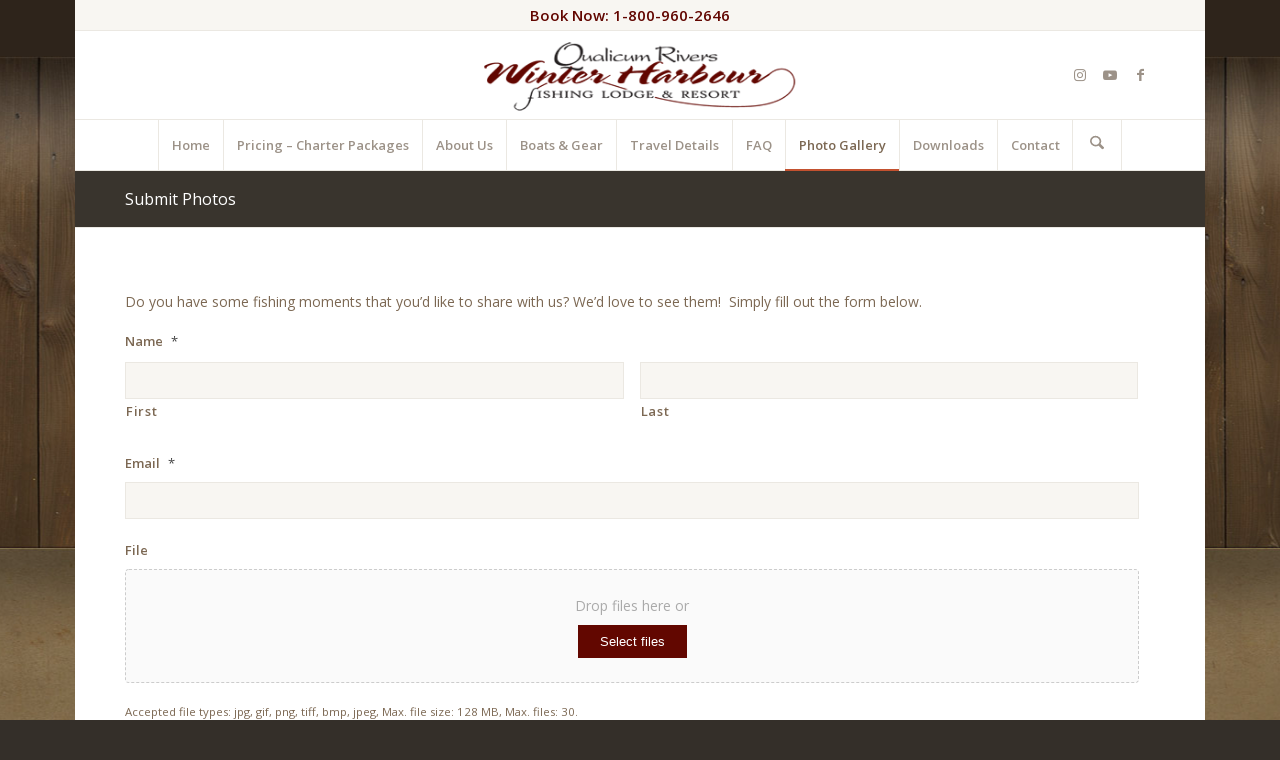

--- FILE ---
content_type: text/html; charset=utf-8
request_url: https://www.google.com/recaptcha/api2/anchor?ar=1&k=6Lcp0DwUAAAAAKUyY2EoL5is7TVXMP6_PZHs-CPH&co=aHR0cHM6Ly93d3cucXVhbGljdW1yaXZlcnMuY29tOjQ0Mw..&hl=en&v=N67nZn4AqZkNcbeMu4prBgzg&theme=light&size=normal&anchor-ms=20000&execute-ms=30000&cb=8y80uyk420fb
body_size: 49258
content:
<!DOCTYPE HTML><html dir="ltr" lang="en"><head><meta http-equiv="Content-Type" content="text/html; charset=UTF-8">
<meta http-equiv="X-UA-Compatible" content="IE=edge">
<title>reCAPTCHA</title>
<style type="text/css">
/* cyrillic-ext */
@font-face {
  font-family: 'Roboto';
  font-style: normal;
  font-weight: 400;
  font-stretch: 100%;
  src: url(//fonts.gstatic.com/s/roboto/v48/KFO7CnqEu92Fr1ME7kSn66aGLdTylUAMa3GUBHMdazTgWw.woff2) format('woff2');
  unicode-range: U+0460-052F, U+1C80-1C8A, U+20B4, U+2DE0-2DFF, U+A640-A69F, U+FE2E-FE2F;
}
/* cyrillic */
@font-face {
  font-family: 'Roboto';
  font-style: normal;
  font-weight: 400;
  font-stretch: 100%;
  src: url(//fonts.gstatic.com/s/roboto/v48/KFO7CnqEu92Fr1ME7kSn66aGLdTylUAMa3iUBHMdazTgWw.woff2) format('woff2');
  unicode-range: U+0301, U+0400-045F, U+0490-0491, U+04B0-04B1, U+2116;
}
/* greek-ext */
@font-face {
  font-family: 'Roboto';
  font-style: normal;
  font-weight: 400;
  font-stretch: 100%;
  src: url(//fonts.gstatic.com/s/roboto/v48/KFO7CnqEu92Fr1ME7kSn66aGLdTylUAMa3CUBHMdazTgWw.woff2) format('woff2');
  unicode-range: U+1F00-1FFF;
}
/* greek */
@font-face {
  font-family: 'Roboto';
  font-style: normal;
  font-weight: 400;
  font-stretch: 100%;
  src: url(//fonts.gstatic.com/s/roboto/v48/KFO7CnqEu92Fr1ME7kSn66aGLdTylUAMa3-UBHMdazTgWw.woff2) format('woff2');
  unicode-range: U+0370-0377, U+037A-037F, U+0384-038A, U+038C, U+038E-03A1, U+03A3-03FF;
}
/* math */
@font-face {
  font-family: 'Roboto';
  font-style: normal;
  font-weight: 400;
  font-stretch: 100%;
  src: url(//fonts.gstatic.com/s/roboto/v48/KFO7CnqEu92Fr1ME7kSn66aGLdTylUAMawCUBHMdazTgWw.woff2) format('woff2');
  unicode-range: U+0302-0303, U+0305, U+0307-0308, U+0310, U+0312, U+0315, U+031A, U+0326-0327, U+032C, U+032F-0330, U+0332-0333, U+0338, U+033A, U+0346, U+034D, U+0391-03A1, U+03A3-03A9, U+03B1-03C9, U+03D1, U+03D5-03D6, U+03F0-03F1, U+03F4-03F5, U+2016-2017, U+2034-2038, U+203C, U+2040, U+2043, U+2047, U+2050, U+2057, U+205F, U+2070-2071, U+2074-208E, U+2090-209C, U+20D0-20DC, U+20E1, U+20E5-20EF, U+2100-2112, U+2114-2115, U+2117-2121, U+2123-214F, U+2190, U+2192, U+2194-21AE, U+21B0-21E5, U+21F1-21F2, U+21F4-2211, U+2213-2214, U+2216-22FF, U+2308-230B, U+2310, U+2319, U+231C-2321, U+2336-237A, U+237C, U+2395, U+239B-23B7, U+23D0, U+23DC-23E1, U+2474-2475, U+25AF, U+25B3, U+25B7, U+25BD, U+25C1, U+25CA, U+25CC, U+25FB, U+266D-266F, U+27C0-27FF, U+2900-2AFF, U+2B0E-2B11, U+2B30-2B4C, U+2BFE, U+3030, U+FF5B, U+FF5D, U+1D400-1D7FF, U+1EE00-1EEFF;
}
/* symbols */
@font-face {
  font-family: 'Roboto';
  font-style: normal;
  font-weight: 400;
  font-stretch: 100%;
  src: url(//fonts.gstatic.com/s/roboto/v48/KFO7CnqEu92Fr1ME7kSn66aGLdTylUAMaxKUBHMdazTgWw.woff2) format('woff2');
  unicode-range: U+0001-000C, U+000E-001F, U+007F-009F, U+20DD-20E0, U+20E2-20E4, U+2150-218F, U+2190, U+2192, U+2194-2199, U+21AF, U+21E6-21F0, U+21F3, U+2218-2219, U+2299, U+22C4-22C6, U+2300-243F, U+2440-244A, U+2460-24FF, U+25A0-27BF, U+2800-28FF, U+2921-2922, U+2981, U+29BF, U+29EB, U+2B00-2BFF, U+4DC0-4DFF, U+FFF9-FFFB, U+10140-1018E, U+10190-1019C, U+101A0, U+101D0-101FD, U+102E0-102FB, U+10E60-10E7E, U+1D2C0-1D2D3, U+1D2E0-1D37F, U+1F000-1F0FF, U+1F100-1F1AD, U+1F1E6-1F1FF, U+1F30D-1F30F, U+1F315, U+1F31C, U+1F31E, U+1F320-1F32C, U+1F336, U+1F378, U+1F37D, U+1F382, U+1F393-1F39F, U+1F3A7-1F3A8, U+1F3AC-1F3AF, U+1F3C2, U+1F3C4-1F3C6, U+1F3CA-1F3CE, U+1F3D4-1F3E0, U+1F3ED, U+1F3F1-1F3F3, U+1F3F5-1F3F7, U+1F408, U+1F415, U+1F41F, U+1F426, U+1F43F, U+1F441-1F442, U+1F444, U+1F446-1F449, U+1F44C-1F44E, U+1F453, U+1F46A, U+1F47D, U+1F4A3, U+1F4B0, U+1F4B3, U+1F4B9, U+1F4BB, U+1F4BF, U+1F4C8-1F4CB, U+1F4D6, U+1F4DA, U+1F4DF, U+1F4E3-1F4E6, U+1F4EA-1F4ED, U+1F4F7, U+1F4F9-1F4FB, U+1F4FD-1F4FE, U+1F503, U+1F507-1F50B, U+1F50D, U+1F512-1F513, U+1F53E-1F54A, U+1F54F-1F5FA, U+1F610, U+1F650-1F67F, U+1F687, U+1F68D, U+1F691, U+1F694, U+1F698, U+1F6AD, U+1F6B2, U+1F6B9-1F6BA, U+1F6BC, U+1F6C6-1F6CF, U+1F6D3-1F6D7, U+1F6E0-1F6EA, U+1F6F0-1F6F3, U+1F6F7-1F6FC, U+1F700-1F7FF, U+1F800-1F80B, U+1F810-1F847, U+1F850-1F859, U+1F860-1F887, U+1F890-1F8AD, U+1F8B0-1F8BB, U+1F8C0-1F8C1, U+1F900-1F90B, U+1F93B, U+1F946, U+1F984, U+1F996, U+1F9E9, U+1FA00-1FA6F, U+1FA70-1FA7C, U+1FA80-1FA89, U+1FA8F-1FAC6, U+1FACE-1FADC, U+1FADF-1FAE9, U+1FAF0-1FAF8, U+1FB00-1FBFF;
}
/* vietnamese */
@font-face {
  font-family: 'Roboto';
  font-style: normal;
  font-weight: 400;
  font-stretch: 100%;
  src: url(//fonts.gstatic.com/s/roboto/v48/KFO7CnqEu92Fr1ME7kSn66aGLdTylUAMa3OUBHMdazTgWw.woff2) format('woff2');
  unicode-range: U+0102-0103, U+0110-0111, U+0128-0129, U+0168-0169, U+01A0-01A1, U+01AF-01B0, U+0300-0301, U+0303-0304, U+0308-0309, U+0323, U+0329, U+1EA0-1EF9, U+20AB;
}
/* latin-ext */
@font-face {
  font-family: 'Roboto';
  font-style: normal;
  font-weight: 400;
  font-stretch: 100%;
  src: url(//fonts.gstatic.com/s/roboto/v48/KFO7CnqEu92Fr1ME7kSn66aGLdTylUAMa3KUBHMdazTgWw.woff2) format('woff2');
  unicode-range: U+0100-02BA, U+02BD-02C5, U+02C7-02CC, U+02CE-02D7, U+02DD-02FF, U+0304, U+0308, U+0329, U+1D00-1DBF, U+1E00-1E9F, U+1EF2-1EFF, U+2020, U+20A0-20AB, U+20AD-20C0, U+2113, U+2C60-2C7F, U+A720-A7FF;
}
/* latin */
@font-face {
  font-family: 'Roboto';
  font-style: normal;
  font-weight: 400;
  font-stretch: 100%;
  src: url(//fonts.gstatic.com/s/roboto/v48/KFO7CnqEu92Fr1ME7kSn66aGLdTylUAMa3yUBHMdazQ.woff2) format('woff2');
  unicode-range: U+0000-00FF, U+0131, U+0152-0153, U+02BB-02BC, U+02C6, U+02DA, U+02DC, U+0304, U+0308, U+0329, U+2000-206F, U+20AC, U+2122, U+2191, U+2193, U+2212, U+2215, U+FEFF, U+FFFD;
}
/* cyrillic-ext */
@font-face {
  font-family: 'Roboto';
  font-style: normal;
  font-weight: 500;
  font-stretch: 100%;
  src: url(//fonts.gstatic.com/s/roboto/v48/KFO7CnqEu92Fr1ME7kSn66aGLdTylUAMa3GUBHMdazTgWw.woff2) format('woff2');
  unicode-range: U+0460-052F, U+1C80-1C8A, U+20B4, U+2DE0-2DFF, U+A640-A69F, U+FE2E-FE2F;
}
/* cyrillic */
@font-face {
  font-family: 'Roboto';
  font-style: normal;
  font-weight: 500;
  font-stretch: 100%;
  src: url(//fonts.gstatic.com/s/roboto/v48/KFO7CnqEu92Fr1ME7kSn66aGLdTylUAMa3iUBHMdazTgWw.woff2) format('woff2');
  unicode-range: U+0301, U+0400-045F, U+0490-0491, U+04B0-04B1, U+2116;
}
/* greek-ext */
@font-face {
  font-family: 'Roboto';
  font-style: normal;
  font-weight: 500;
  font-stretch: 100%;
  src: url(//fonts.gstatic.com/s/roboto/v48/KFO7CnqEu92Fr1ME7kSn66aGLdTylUAMa3CUBHMdazTgWw.woff2) format('woff2');
  unicode-range: U+1F00-1FFF;
}
/* greek */
@font-face {
  font-family: 'Roboto';
  font-style: normal;
  font-weight: 500;
  font-stretch: 100%;
  src: url(//fonts.gstatic.com/s/roboto/v48/KFO7CnqEu92Fr1ME7kSn66aGLdTylUAMa3-UBHMdazTgWw.woff2) format('woff2');
  unicode-range: U+0370-0377, U+037A-037F, U+0384-038A, U+038C, U+038E-03A1, U+03A3-03FF;
}
/* math */
@font-face {
  font-family: 'Roboto';
  font-style: normal;
  font-weight: 500;
  font-stretch: 100%;
  src: url(//fonts.gstatic.com/s/roboto/v48/KFO7CnqEu92Fr1ME7kSn66aGLdTylUAMawCUBHMdazTgWw.woff2) format('woff2');
  unicode-range: U+0302-0303, U+0305, U+0307-0308, U+0310, U+0312, U+0315, U+031A, U+0326-0327, U+032C, U+032F-0330, U+0332-0333, U+0338, U+033A, U+0346, U+034D, U+0391-03A1, U+03A3-03A9, U+03B1-03C9, U+03D1, U+03D5-03D6, U+03F0-03F1, U+03F4-03F5, U+2016-2017, U+2034-2038, U+203C, U+2040, U+2043, U+2047, U+2050, U+2057, U+205F, U+2070-2071, U+2074-208E, U+2090-209C, U+20D0-20DC, U+20E1, U+20E5-20EF, U+2100-2112, U+2114-2115, U+2117-2121, U+2123-214F, U+2190, U+2192, U+2194-21AE, U+21B0-21E5, U+21F1-21F2, U+21F4-2211, U+2213-2214, U+2216-22FF, U+2308-230B, U+2310, U+2319, U+231C-2321, U+2336-237A, U+237C, U+2395, U+239B-23B7, U+23D0, U+23DC-23E1, U+2474-2475, U+25AF, U+25B3, U+25B7, U+25BD, U+25C1, U+25CA, U+25CC, U+25FB, U+266D-266F, U+27C0-27FF, U+2900-2AFF, U+2B0E-2B11, U+2B30-2B4C, U+2BFE, U+3030, U+FF5B, U+FF5D, U+1D400-1D7FF, U+1EE00-1EEFF;
}
/* symbols */
@font-face {
  font-family: 'Roboto';
  font-style: normal;
  font-weight: 500;
  font-stretch: 100%;
  src: url(//fonts.gstatic.com/s/roboto/v48/KFO7CnqEu92Fr1ME7kSn66aGLdTylUAMaxKUBHMdazTgWw.woff2) format('woff2');
  unicode-range: U+0001-000C, U+000E-001F, U+007F-009F, U+20DD-20E0, U+20E2-20E4, U+2150-218F, U+2190, U+2192, U+2194-2199, U+21AF, U+21E6-21F0, U+21F3, U+2218-2219, U+2299, U+22C4-22C6, U+2300-243F, U+2440-244A, U+2460-24FF, U+25A0-27BF, U+2800-28FF, U+2921-2922, U+2981, U+29BF, U+29EB, U+2B00-2BFF, U+4DC0-4DFF, U+FFF9-FFFB, U+10140-1018E, U+10190-1019C, U+101A0, U+101D0-101FD, U+102E0-102FB, U+10E60-10E7E, U+1D2C0-1D2D3, U+1D2E0-1D37F, U+1F000-1F0FF, U+1F100-1F1AD, U+1F1E6-1F1FF, U+1F30D-1F30F, U+1F315, U+1F31C, U+1F31E, U+1F320-1F32C, U+1F336, U+1F378, U+1F37D, U+1F382, U+1F393-1F39F, U+1F3A7-1F3A8, U+1F3AC-1F3AF, U+1F3C2, U+1F3C4-1F3C6, U+1F3CA-1F3CE, U+1F3D4-1F3E0, U+1F3ED, U+1F3F1-1F3F3, U+1F3F5-1F3F7, U+1F408, U+1F415, U+1F41F, U+1F426, U+1F43F, U+1F441-1F442, U+1F444, U+1F446-1F449, U+1F44C-1F44E, U+1F453, U+1F46A, U+1F47D, U+1F4A3, U+1F4B0, U+1F4B3, U+1F4B9, U+1F4BB, U+1F4BF, U+1F4C8-1F4CB, U+1F4D6, U+1F4DA, U+1F4DF, U+1F4E3-1F4E6, U+1F4EA-1F4ED, U+1F4F7, U+1F4F9-1F4FB, U+1F4FD-1F4FE, U+1F503, U+1F507-1F50B, U+1F50D, U+1F512-1F513, U+1F53E-1F54A, U+1F54F-1F5FA, U+1F610, U+1F650-1F67F, U+1F687, U+1F68D, U+1F691, U+1F694, U+1F698, U+1F6AD, U+1F6B2, U+1F6B9-1F6BA, U+1F6BC, U+1F6C6-1F6CF, U+1F6D3-1F6D7, U+1F6E0-1F6EA, U+1F6F0-1F6F3, U+1F6F7-1F6FC, U+1F700-1F7FF, U+1F800-1F80B, U+1F810-1F847, U+1F850-1F859, U+1F860-1F887, U+1F890-1F8AD, U+1F8B0-1F8BB, U+1F8C0-1F8C1, U+1F900-1F90B, U+1F93B, U+1F946, U+1F984, U+1F996, U+1F9E9, U+1FA00-1FA6F, U+1FA70-1FA7C, U+1FA80-1FA89, U+1FA8F-1FAC6, U+1FACE-1FADC, U+1FADF-1FAE9, U+1FAF0-1FAF8, U+1FB00-1FBFF;
}
/* vietnamese */
@font-face {
  font-family: 'Roboto';
  font-style: normal;
  font-weight: 500;
  font-stretch: 100%;
  src: url(//fonts.gstatic.com/s/roboto/v48/KFO7CnqEu92Fr1ME7kSn66aGLdTylUAMa3OUBHMdazTgWw.woff2) format('woff2');
  unicode-range: U+0102-0103, U+0110-0111, U+0128-0129, U+0168-0169, U+01A0-01A1, U+01AF-01B0, U+0300-0301, U+0303-0304, U+0308-0309, U+0323, U+0329, U+1EA0-1EF9, U+20AB;
}
/* latin-ext */
@font-face {
  font-family: 'Roboto';
  font-style: normal;
  font-weight: 500;
  font-stretch: 100%;
  src: url(//fonts.gstatic.com/s/roboto/v48/KFO7CnqEu92Fr1ME7kSn66aGLdTylUAMa3KUBHMdazTgWw.woff2) format('woff2');
  unicode-range: U+0100-02BA, U+02BD-02C5, U+02C7-02CC, U+02CE-02D7, U+02DD-02FF, U+0304, U+0308, U+0329, U+1D00-1DBF, U+1E00-1E9F, U+1EF2-1EFF, U+2020, U+20A0-20AB, U+20AD-20C0, U+2113, U+2C60-2C7F, U+A720-A7FF;
}
/* latin */
@font-face {
  font-family: 'Roboto';
  font-style: normal;
  font-weight: 500;
  font-stretch: 100%;
  src: url(//fonts.gstatic.com/s/roboto/v48/KFO7CnqEu92Fr1ME7kSn66aGLdTylUAMa3yUBHMdazQ.woff2) format('woff2');
  unicode-range: U+0000-00FF, U+0131, U+0152-0153, U+02BB-02BC, U+02C6, U+02DA, U+02DC, U+0304, U+0308, U+0329, U+2000-206F, U+20AC, U+2122, U+2191, U+2193, U+2212, U+2215, U+FEFF, U+FFFD;
}
/* cyrillic-ext */
@font-face {
  font-family: 'Roboto';
  font-style: normal;
  font-weight: 900;
  font-stretch: 100%;
  src: url(//fonts.gstatic.com/s/roboto/v48/KFO7CnqEu92Fr1ME7kSn66aGLdTylUAMa3GUBHMdazTgWw.woff2) format('woff2');
  unicode-range: U+0460-052F, U+1C80-1C8A, U+20B4, U+2DE0-2DFF, U+A640-A69F, U+FE2E-FE2F;
}
/* cyrillic */
@font-face {
  font-family: 'Roboto';
  font-style: normal;
  font-weight: 900;
  font-stretch: 100%;
  src: url(//fonts.gstatic.com/s/roboto/v48/KFO7CnqEu92Fr1ME7kSn66aGLdTylUAMa3iUBHMdazTgWw.woff2) format('woff2');
  unicode-range: U+0301, U+0400-045F, U+0490-0491, U+04B0-04B1, U+2116;
}
/* greek-ext */
@font-face {
  font-family: 'Roboto';
  font-style: normal;
  font-weight: 900;
  font-stretch: 100%;
  src: url(//fonts.gstatic.com/s/roboto/v48/KFO7CnqEu92Fr1ME7kSn66aGLdTylUAMa3CUBHMdazTgWw.woff2) format('woff2');
  unicode-range: U+1F00-1FFF;
}
/* greek */
@font-face {
  font-family: 'Roboto';
  font-style: normal;
  font-weight: 900;
  font-stretch: 100%;
  src: url(//fonts.gstatic.com/s/roboto/v48/KFO7CnqEu92Fr1ME7kSn66aGLdTylUAMa3-UBHMdazTgWw.woff2) format('woff2');
  unicode-range: U+0370-0377, U+037A-037F, U+0384-038A, U+038C, U+038E-03A1, U+03A3-03FF;
}
/* math */
@font-face {
  font-family: 'Roboto';
  font-style: normal;
  font-weight: 900;
  font-stretch: 100%;
  src: url(//fonts.gstatic.com/s/roboto/v48/KFO7CnqEu92Fr1ME7kSn66aGLdTylUAMawCUBHMdazTgWw.woff2) format('woff2');
  unicode-range: U+0302-0303, U+0305, U+0307-0308, U+0310, U+0312, U+0315, U+031A, U+0326-0327, U+032C, U+032F-0330, U+0332-0333, U+0338, U+033A, U+0346, U+034D, U+0391-03A1, U+03A3-03A9, U+03B1-03C9, U+03D1, U+03D5-03D6, U+03F0-03F1, U+03F4-03F5, U+2016-2017, U+2034-2038, U+203C, U+2040, U+2043, U+2047, U+2050, U+2057, U+205F, U+2070-2071, U+2074-208E, U+2090-209C, U+20D0-20DC, U+20E1, U+20E5-20EF, U+2100-2112, U+2114-2115, U+2117-2121, U+2123-214F, U+2190, U+2192, U+2194-21AE, U+21B0-21E5, U+21F1-21F2, U+21F4-2211, U+2213-2214, U+2216-22FF, U+2308-230B, U+2310, U+2319, U+231C-2321, U+2336-237A, U+237C, U+2395, U+239B-23B7, U+23D0, U+23DC-23E1, U+2474-2475, U+25AF, U+25B3, U+25B7, U+25BD, U+25C1, U+25CA, U+25CC, U+25FB, U+266D-266F, U+27C0-27FF, U+2900-2AFF, U+2B0E-2B11, U+2B30-2B4C, U+2BFE, U+3030, U+FF5B, U+FF5D, U+1D400-1D7FF, U+1EE00-1EEFF;
}
/* symbols */
@font-face {
  font-family: 'Roboto';
  font-style: normal;
  font-weight: 900;
  font-stretch: 100%;
  src: url(//fonts.gstatic.com/s/roboto/v48/KFO7CnqEu92Fr1ME7kSn66aGLdTylUAMaxKUBHMdazTgWw.woff2) format('woff2');
  unicode-range: U+0001-000C, U+000E-001F, U+007F-009F, U+20DD-20E0, U+20E2-20E4, U+2150-218F, U+2190, U+2192, U+2194-2199, U+21AF, U+21E6-21F0, U+21F3, U+2218-2219, U+2299, U+22C4-22C6, U+2300-243F, U+2440-244A, U+2460-24FF, U+25A0-27BF, U+2800-28FF, U+2921-2922, U+2981, U+29BF, U+29EB, U+2B00-2BFF, U+4DC0-4DFF, U+FFF9-FFFB, U+10140-1018E, U+10190-1019C, U+101A0, U+101D0-101FD, U+102E0-102FB, U+10E60-10E7E, U+1D2C0-1D2D3, U+1D2E0-1D37F, U+1F000-1F0FF, U+1F100-1F1AD, U+1F1E6-1F1FF, U+1F30D-1F30F, U+1F315, U+1F31C, U+1F31E, U+1F320-1F32C, U+1F336, U+1F378, U+1F37D, U+1F382, U+1F393-1F39F, U+1F3A7-1F3A8, U+1F3AC-1F3AF, U+1F3C2, U+1F3C4-1F3C6, U+1F3CA-1F3CE, U+1F3D4-1F3E0, U+1F3ED, U+1F3F1-1F3F3, U+1F3F5-1F3F7, U+1F408, U+1F415, U+1F41F, U+1F426, U+1F43F, U+1F441-1F442, U+1F444, U+1F446-1F449, U+1F44C-1F44E, U+1F453, U+1F46A, U+1F47D, U+1F4A3, U+1F4B0, U+1F4B3, U+1F4B9, U+1F4BB, U+1F4BF, U+1F4C8-1F4CB, U+1F4D6, U+1F4DA, U+1F4DF, U+1F4E3-1F4E6, U+1F4EA-1F4ED, U+1F4F7, U+1F4F9-1F4FB, U+1F4FD-1F4FE, U+1F503, U+1F507-1F50B, U+1F50D, U+1F512-1F513, U+1F53E-1F54A, U+1F54F-1F5FA, U+1F610, U+1F650-1F67F, U+1F687, U+1F68D, U+1F691, U+1F694, U+1F698, U+1F6AD, U+1F6B2, U+1F6B9-1F6BA, U+1F6BC, U+1F6C6-1F6CF, U+1F6D3-1F6D7, U+1F6E0-1F6EA, U+1F6F0-1F6F3, U+1F6F7-1F6FC, U+1F700-1F7FF, U+1F800-1F80B, U+1F810-1F847, U+1F850-1F859, U+1F860-1F887, U+1F890-1F8AD, U+1F8B0-1F8BB, U+1F8C0-1F8C1, U+1F900-1F90B, U+1F93B, U+1F946, U+1F984, U+1F996, U+1F9E9, U+1FA00-1FA6F, U+1FA70-1FA7C, U+1FA80-1FA89, U+1FA8F-1FAC6, U+1FACE-1FADC, U+1FADF-1FAE9, U+1FAF0-1FAF8, U+1FB00-1FBFF;
}
/* vietnamese */
@font-face {
  font-family: 'Roboto';
  font-style: normal;
  font-weight: 900;
  font-stretch: 100%;
  src: url(//fonts.gstatic.com/s/roboto/v48/KFO7CnqEu92Fr1ME7kSn66aGLdTylUAMa3OUBHMdazTgWw.woff2) format('woff2');
  unicode-range: U+0102-0103, U+0110-0111, U+0128-0129, U+0168-0169, U+01A0-01A1, U+01AF-01B0, U+0300-0301, U+0303-0304, U+0308-0309, U+0323, U+0329, U+1EA0-1EF9, U+20AB;
}
/* latin-ext */
@font-face {
  font-family: 'Roboto';
  font-style: normal;
  font-weight: 900;
  font-stretch: 100%;
  src: url(//fonts.gstatic.com/s/roboto/v48/KFO7CnqEu92Fr1ME7kSn66aGLdTylUAMa3KUBHMdazTgWw.woff2) format('woff2');
  unicode-range: U+0100-02BA, U+02BD-02C5, U+02C7-02CC, U+02CE-02D7, U+02DD-02FF, U+0304, U+0308, U+0329, U+1D00-1DBF, U+1E00-1E9F, U+1EF2-1EFF, U+2020, U+20A0-20AB, U+20AD-20C0, U+2113, U+2C60-2C7F, U+A720-A7FF;
}
/* latin */
@font-face {
  font-family: 'Roboto';
  font-style: normal;
  font-weight: 900;
  font-stretch: 100%;
  src: url(//fonts.gstatic.com/s/roboto/v48/KFO7CnqEu92Fr1ME7kSn66aGLdTylUAMa3yUBHMdazQ.woff2) format('woff2');
  unicode-range: U+0000-00FF, U+0131, U+0152-0153, U+02BB-02BC, U+02C6, U+02DA, U+02DC, U+0304, U+0308, U+0329, U+2000-206F, U+20AC, U+2122, U+2191, U+2193, U+2212, U+2215, U+FEFF, U+FFFD;
}

</style>
<link rel="stylesheet" type="text/css" href="https://www.gstatic.com/recaptcha/releases/N67nZn4AqZkNcbeMu4prBgzg/styles__ltr.css">
<script nonce="xPO3SrOeMP-FZgsJ-eQcQA" type="text/javascript">window['__recaptcha_api'] = 'https://www.google.com/recaptcha/api2/';</script>
<script type="text/javascript" src="https://www.gstatic.com/recaptcha/releases/N67nZn4AqZkNcbeMu4prBgzg/recaptcha__en.js" nonce="xPO3SrOeMP-FZgsJ-eQcQA">
      
    </script></head>
<body><div id="rc-anchor-alert" class="rc-anchor-alert"></div>
<input type="hidden" id="recaptcha-token" value="[base64]">
<script type="text/javascript" nonce="xPO3SrOeMP-FZgsJ-eQcQA">
      recaptcha.anchor.Main.init("[\x22ainput\x22,[\x22bgdata\x22,\x22\x22,\[base64]/[base64]/[base64]/bC5sW25dLmNvbmNhdChTKTpsLmxbbl09SksoUyxsKTtlbHNle2lmKGwuSTcmJm4hPTI4MylyZXR1cm47bj09MzMzfHxuPT00MTB8fG49PTI0OHx8bj09NDEyfHxuPT0yMDF8fG49PTE3N3x8bj09MjczfHxuPT0xMjJ8fG49PTUxfHxuPT0yOTc/[base64]/[base64]/[base64]/[base64]/[base64]/MjU1Okc/[base64]/[base64]/bmV3IEVbVl0oTVswXSk6eT09Mj9uZXcgRVtWXShNWzBdLE1bMV0pOnk9PTM/bmV3IEVbVl0oTVswXSxNWzFdLE1bMl0pOnk9PTQ/[base64]/ZnVuY3Rpb24oKXtyZXR1cm4gdGhpcy5BaSt3aW5kb3cucGVyZm9ybWFuY2Uubm93KCl9OmZ1bmN0aW9uKCl7cmV0dXJuK25ldyBEYXRlfSxPKS5LcT0oTy5kcj1mdW5jdGlvbihuLGwsUyxHKXtpZigoUz1tVihTKT09PSJhcnJheSI/[base64]/[base64]\\u003d\x22,\[base64]\x22,\[base64]/[base64]/[base64]/[base64]/[base64]/b8OkX8KxRkwvE8K5wos7wqrCncKGw6hjMR3CrMOaw5rCsRBiCSUEwr7CqzUCw5fDjUDDiMO9wrkVcC/CqsK4ChHDg8OnQHnCtD/[base64]/DqWnDo0V7w4w6wqXCosK+w57DqR4OdcOqwrTDscKYYMOIwovCvMOXw4HDgh4Ow5VDwpoww6BiwrTCgj9Ew4x2QXzDhsOZMyPCmBnDpMO3LcKRw7t7w5NFP8OUwpLCh8ONCVzDq2QoFX3DlBtcwqQMw4vDnWgSA3/[base64]/DucOLw5rCnMKMdgNbIcK2wq7DllAGXlgfwqQwOUHDrV3CqD1Ve8O0w50ow53Cnl/DgHbCmh/DuGTCnA3DqcKVasK+Tgglw6M0Mg1hw6ELw64jHsKnCCMWKUUxDB0ZwpDCuE7DqSjCtMOww5x8wocIw7zDoMKHw69PZsOlwqnDnsOgNg/CkW7DjMKVwrAewr8mw6IdMFLCtV5dw48AUTLClsOPMMOfdEfCmEwcP8OKwpkVd0MMAMORw6rCgT8XwqbDjMKCwpHDoMOoH0FyecKPwoTCksKDXD3Cq8OCw63ClgfCm8Oow6/[base64]/Cm8O+HMKowr3CmVPCpGnCpy7CtzIJecOvEsOBIBXDp8KpGHAUw4TCtR7CkTkJwpjCvsKdw4gnwqjCh8O5EsKxH8KSNMODwq4rOwLCkXBadAPCv8OkKiYZHMKbwooQwo9lTMO8w59Cw7l5wpB2ccOAEcKJw7tAdSZ/w5Bjw4PCqMO/fcKiRFnCp8KUw5pBw6XDncKtcsO7w67DncOKwrAjw7LCq8OYXmHDq3Exwo/[base64]/DtB8ewp7Dvldkwq/Ckhlnw4jDnggEwqgSwoMFwqBLw6p3w6kMGcK0wqjDuBHCv8OlY8K7YsKFwoLCsjpncQV3WsK6w4bCsMKOBMKWwpJKwqU1Jyhvwp3CsX4cw5zCnRtEwq/[base64]/w6UHNUnCkBDDhS0tEMKlXHt7w7nCoGbCt8OTN3TCkXl5w4xCwoXClsKJwoPCnMKIcC7CgnfCpcOKw5rCrcO1RsOzw6AWw6/CjMKHKEIJZhAyMcKlwoXCh0vDgHrCiRFpwpsuwoLCicO+T8K/BBPDrncqfcOBwqTDu0Zqbm48woHClQYkw6peET7CozLCvyIeGcOVwpLCnMKrw5gfOnbDhsOswrvClMO9LMOSecOhf8KdwpPDj1/[base64]/DosKAQ0dhw7PCtSR7PiHDucOIHMONwofDisOaw4t0w4jChcKQwpzDnMK2BGbDnhkqw5LCuFrCv0/DhcK2w50pVsOLfsKZKErCtCkQw5PCt8Okwrlhw4vDr8KSwrjDnmcLDcOgwpfCk8KSw5dcBsOue3zDlcO5IRHCiMKqV8KzBGkhUiBFw4gbBHxwYcK+PcKpw7TDs8Kuw7pTEsKlacK4TgxrM8ORw7fDv3zDuWfCnE/CtUxWEMKnQsOww7sCw4ggwr13NhrCmMKhVyzDjcK1VsKAw6hnw51JFsKjw7TCtsO3wqzDmhDDo8KNw4DCncKaayXCmH42MMOjwpvDisK/wrJeJSsdKT/CnQdgw5DClGAsw43Dq8Kxw7zCocOlwoDDm1PCrsKmw7/DvVzCvl7Cl8KWOAJRwoJwcXDCqsOCw7nCtVXDplnDocO/[base64]/CtMKvwoIrwr5dI8OZw5UTcnIzcB9fwpcvfAnCj1s0w5LDmMKjTHojQsOtBcKsNi1JwrfCp20mQlM/N8KzwpvDig4kwpRxw5dPOmjClV3CjcOGIMKmwoHDoMOYwoXDtcOOLCfCmMKcYRDCicODwodMwpDDkMKXwpBcY8O0wp9swoEvwqXDvGEjw4REa8ODwqoJNMOiw5TCj8OYwoUvwoDCicKUbsKSw6dIwqXCgiwGfMOcw6s1w7/CgnrCkiPDgW4Ww7F3TmnDkFbDhhxUwpLDgcOBTipjw69IBkrCg8OXw6jCsjPDij/[base64]/[base64]/Cv8KEw7EWTWbDv2fCosKdw7PClVUPwrXCq1jCisONw4tOwrAmw6nDjD0dBMKpw5jDimQ/N8OmacOrCU7Dg8KyZBnCo8K6w50VwqkAOx/CrsOFwq0AFMODwoImOMO9ccOEGsOQDxAEw48Vwpdrw6HDqVjDpxfCncOjwpTCs8Kda8KNw7PCljnDkcOafcOmT2kXEiY8GMKmwobCnC4sw5PCqVHCplnCjClxw6jDscK9w6l1NC8jw4rCp27DnMKQFUkww6pkesKfw74wwp1/w5nDjVDDjkpXw5g8wro2w6bDgMOMwp/DhsKAw64+acKxw6vClwLDv8OVcXPCpWrCqcOFPQTCn8KBT3zCpsORwr5qOntIwrHCtks1VcO1ZsOhwoLCsx/CvMK+RcOCwozDhE1XGg7ClSvDosKEw7N+w7zCkcO2wpLCqz/DvsKow5zCtxgLwpjCvQbDt8K3XhA9GUXDisO8eHrDgMKrwo9zw4HCvmJXw41qw6zCgyzCgcO5w6LDscOuEMOSHcObJMODLcK+w4VVQ8Ocw4rDgTFAUcOAAcKcZsOQLsOwAwPCvMKJwrE9ACXCjybDnsOqw4PCjQkSwqNOwo/[base64]/Cq8KFbEM8w5jCs8Kmwr5IO8OCwoRsZSLCj2wqw6vCvsOOw5vDo00jVRHCi0NGwrQMLsOBwpHCkXfDtcOSw7Ugwp8Sw6U3w7orwp3Dh8OWw7bCjsODCcKgw6VDw6fCoyAMW8KkG8Kpw5bCu8K5wovDusKpYsKUw6DChzlXw61Rwr1rVCnDg13DnAtCex4Jw5V/D8O5KcKOw4ZJCcKWEsOpOR85w7XDssKdw7fDohDCvzPDiy1Ew4BjwotPw73CiXdjwp3Co0wTG8Kbw6BywrfCisOAw4oMw5F/KMKWclrDjEtZOcKcIzM/wpvCo8OKS8OpHH4Fw5xeacKyK8OCw6twwqLCs8OYSjANw6k5wqzCjw/ChsOxLMOeBx/Dj8O/wopcw4cMw6HDmkrDtkgww740KWTDu2IINsOqwp/Dk3Anw5fCvsOcWkICw6fCkcOGw5zCqsOUDkRzwrQJwoXCsxk/TBPDsB3CpcKUw7bCvAJTfcKDG8OUwr/DjXLCh1bCjMKEG3sAw5hJE1TDpcOBDsOjw7PDtFPCucKgw7cPSkM0w57CpMKlwr89w7rDl13DqhHDqlIxw4fDj8KOw6jDisKDw4vCnwUkw5QcYcK1AWzChxjDqhQ/woImCEceLMKQwrNNHHcHfXLChB/ChsKeFcK3QE7CrjYZw4Fkw4nDgElRw7hNYSPCp8OFwqt6w6fCicOcT2JCwrDDlMKMw5RkCMOnwqluw7DDqMKPwr0Mw7wJw5TCjMKLLiPDrifDqsK9aU0NwroNDTfDusKkMMO6w7lzwo4ew6fDr8K+wohTwoPCjsKfw5nCsWklVE/DncOJwq7DuhQ6wod4wrnClFF5wrTCvnHDqsKSw4ZGw77Dr8OEwpYKWcOkD8Okwo/[base64]/CmWQiQMK5OMK5PcOBw5UeL8KaXMK2wqfDmxnDs8Ocwoxowq/CqjxCLXrCjMOywoR6BDoqw7x+w78LfMKUw4DCpV5Pw5lDAVHDrMO/w5cSw63DjMKHUsKqHANsFQ4hfsOVwp/CicKcXTx/w7gTw7LDtsO0w40Dw5bDrmcKwpDCqB/[base64]/CnxFmM8KLw6zDl8OdwpgeworDti8PI8O/UUopP8OAw50dPsOkR8KWInLCv398G8K1fAfDscOYKQDCgcKww7XDhMKKPsOCwqnDqUrCh8KLwqHCkR/DlBbCgcO5LsKyw68EYT98wrEUCzsaw5/[base64]/DpsOLPCnCocKWdcORw41owoHCncKPwqtyFMOwQsK8wowlwp7CmcKMWFPDh8K7w4XDg3QgwocDSsK/wrR3fXLDgMKPHll6w43Cg3ZZwrDDtHTCuA3DoDDCmwtXwp3DjsKswpbCiMOcwq9qYcOfecO0YcOCSFTClMKBdC9vwqjDpCBNw7kFBngnLW5Qw7LClMOdwpXDusK7wotbw5oTU2Ewwp1tTBPCkMKfw43DgsKVwqbDnwbDq3IVw5/Cv8ObKsOGfCvDoFfDiUfCk8KBSyYtaWrDhHnDi8KxwpZJRyEmw5rDuGcSKlHDsmbDiwhUZxrDmsO5YcOPTkhBwq1bFMOlw6szDWQeYsO5worCosKZFwZ+w4LDvsK1HXwLS8OPEsOJewfCvDQ0wrHCisKWw4sELxXDrsK2J8KNPVfCnyfDv8K/ZwpCHzfClMKlwpwZwqo3P8KsdMOewpfCvsO2fGtvwrplXsOnKMKUw7XCiU5GaMKzwrs8PF9cAcO/w53DnzTDlMKZwr7DmcKvw4nCsMKGIsKaXWxbd1LDkMK+w78XEcOSw6TCkHrCnsOEw4fCrsKXw63Dr8Klw5jCq8Kiw5EJw5xwwoXCkcKBYFrDlcKYKBNUw7ggOBIbw5LDulTCsmrDh8Ovw4g3d3PCsDc1wo3Cs0bCpcO1Z8KaI8O2UhbCvMKsWl/DvFYGacKyXMO3w6B7w6t8PglTw5V+wrUZXcO1HcKFw5J6CMOVw6DCpcK/DQ5ew7xNw4LDoCNVw7/DncKJShrDrsKWw44+FsOvOMOiwpHDrcO+IcOSVQ58wrgUDMOmUMK1w5rDmyt5wqR3RjAcwpnCsMKfKMO6wowAw4HDqcOwworCpCZbAcKlQ8OmfBjDoVvDr8OqwovDi8KAwprDk8OLPXZ9wpR4cyR0XcOkciXCgcOBfcOzVcK7wqTDt1/CnChvwpNAwp0fwoDDs2RqKMO8wpLDk30fw7YANsKUwrbCt8OGw41WF8OlDABxwobDkcKXQMKCbcKEJ8KMwqhxwr3DnVJ8woMrLEYuwpbCq8O3woPDhntUfsOBw6fDssKnPcOEHMOJegwAw7APw7bCjcK2w5TCtMKrKsKywr9/wqFKZ8K/wp7Ch3VxYsO5FsOMw45TMVbCnVXCvEbCkEXCscOlwqlOw6XDl8Khw7hzL2rCqQbDoEZew745LG3Dj3DCrMKzwpB9B0MCw4zCqMKaw7rCrsKCG3kHw4oDwqxeDyRJZMKdZh/Ds8O2wq/CgMKDwp3Dl8OtwrXCuz3CpsOiDDXCgiwRARdGwr7DgMO/IsKGWsKWIXzDncKHw5EKGsKnJXxsDcK3ScOlRQDCnWjDk8OCwo7DmsOWU8OFwqXDrcK1w6nDqkc2w7tew4EQOHsTfQdfwrzDin7DgHPChAvDgD7DrnvDkijDs8OIw4UCLk/DgFpiA8OhwrwTwo/Dq8Kfwrc+w7k3PcOCM8KiwrdJCMK8wr7CusKRw4M9w5oww5k2woQfEsOVwoJMKDTCrgQ4w4rDs17Cm8OywoUtM1XCvggawqR7wrUWOMOUdcO9wpQ9w5Ryw4FUwqZubFPDtgLCnDvDhHlmw4/Du8KZf8OHwoLChsOJw6HDlcKdwozDusKUw7XDu8OaGWNBKFFRwq3DjQ1teMOeJsOwBMKNwpkKwqfDoDt2wq8TwqZMwpNgOHMqw5UXC3cyRsKeFMKnNDQ8wrzDmsOqwqrCtSMRYcKTbz7CicKHIMKzYAnCgMKGwoULCcOQTMK1w48ZT8OINcKVw4IxwpVrwr/DncKiwrDCkDTDu8KLw6JvYMKdPMKaQcK9dGPDl8OwVhJEfhhawpJdwrPChsOZwpgywp3CoiYMwqnCncKFwqPClMKBwpDCqcK+YsKzFcKvF1EVesOkH8KGJcKZw70uwo58ei8xLsK3w5c2VsK4wqTCosKPw50fYTPCocO1U8Oew7nDoT/DvwkGwpcZwqlIwrIyIcO4HsKPw7g0HVLDl1HCjUzCt8OcTwFMQR4dw5XDkx5/N8Kfw4NqwpoAw4zDoH/Dr8KqJsKlR8KSecOdwos+w5kAdHpFDm9TwqQ8w680w4Y/aj/Dj8KFcMO4w499wovCj8Kiw5DCtX4Uwp/Cg8KkPcK5wqrCpsKXKSXCjRrDnMK+wrjDrMK6TMOSAwjCm8KgwqbDslzChsOXGQvCvcKLXmwUw4oSw4bDp2/[base64]/CmA45Ynoiw7bDncOFCkrCo8KSNBDCvMKZZT/DtzDDg0nDiwjCk8KOw6EawrnCtnRdLWfCicOvIcKpw7V1KUrCm8KcSRsNwot5FxgLPH8cw6/Co8Oaw5F1wqfCocOjFMKYGsO7LXDDosKPOMOdR8Oaw5Bme3vChMOiPMO9csKzw6hhaDNcwq3DkAodSsOLw7PDs8KJw4VZw5PCsgx/HRJFAcKcAsK5wrkJwpFqO8KXMlZvw5vCkWjDq2TCiMKVw4HCrMKtwrQpw6FmJMOZw4XCmMKlQkLDqzhVwprDs1Ffw7MQUcOtXMKRKB0twrh2esOBwqvCt8KvaMKlKMK4wrFpRGvCsMK6CcKrX8KOPlogwqBEw6wBbsKowoPCisOKwrl/AMK1ay1Bw601w43CrjjCr8K1w6QewoXDusKrAcK0LMKUTysNwqZZMXXDsMKTLhVEw6jClcOWXsOvHzrClVjCmy0XY8KgdMONbMOOVMOeVMOUYsKiw7zCsU7DsE7CgMORPmbCmQTCmcKWQsO4wobDnMKBwrJQw7rCiD4ANU/CpMKKw67DnyzDssK1wpEEdcK6KMOrRMKgw5Nvw5/[base64]/[base64]/[base64]/CpcOHDhnCksKKTkDChsKzVx0Qw6vCqifDpMOQScK0eT3CgsOZw7/DnMKTwq3DunonKlgCQsKtNFBWwqI+Z8OGwpl5FHh+wpjCih4UeWR5w6nCn8OvM8OUw5BlwoNbw6Q5woXDvH49KSsJNz9uUXnCmMKwTj0hfmHDjHXDviPDrMOtC3UXMmMpRcK9w5zDmnZ/ZTwiw4bDo8OoAsOuwqM6ZMK+FWA/AWfCmsO5Ag7CmxpME8KFw6bCnMKrIMKLC8ONay3DpMObwpXDtDrDqWhNE8K+woPDncOrw7xhw6wdw5jDhG3DjDd/[base64]/[base64]/wrs/wrzDiMK2wrwZNHvDuMKawo/DpDhsw6HDucK/HsKdw7zCuz/CkcODwrLDtcOmwrnDq8OBw6jDrAjDv8O+w69CTRBvwrbCk8Okw63DiQsWJxnCk3xeYcKnNsO4w7zDjMK0wqF7wr9TScO4ZTTDkAfDoEbCo8KnZsOsw7NDKMOkX8K/w6TCmcOcNMO0RcKQw5bCqWsmLsKLMALCugDCrF/DsXpxwo5VA1fDtMKjwo7DosOsfMKuBsKjScOWPcKZFmNxw7AvYUwfwrLCqMOsLRvDr8O5EMOnwpZ1wrNrC8KKwr7DjMKReMOSMiXCj8KlGxEQbEHChQtPw40mw6TDoMOYMMOeN8K9wp0Lwp4NJQ1WPi/CvMOQwrHDjcKLe2x9CcO9OC4iw5dULChnEcOFH8OSIBbDsWPCgS5/[base64]/DsTLCi2bCtGs1HMOvwrw9KT4Ra8K2wpgyw73Cr8OMw7h7wp/DiisWwoXCrA7Ck8KgwrgSTWXCuWnDuV3CvAjDh8ObwoddwprCv2NdLMKDawnDrBppAS7CozDDt8OEw7vCoMOTwrzDjRDCgn8XWcO6wqbCmcOrbsK4wq10w4jDh8KZwqkTwrksw7d0AMKkwrdtXsOJwrQIw59oOMKvw6JXwp/Djm91w57DicOydi/Clz1hN0HCr8OveMKOwp3Cg8ODwoMzPmvDpsO4w67CkcOmWcKaNB7Cm0JNw4dOw5DCicOVwqbDpcKUfcKYw5Bww7oJwoDCvMKaR0xsAltgwpJ8wqgGwqjCgcKow5LDkETDjmvDrcKxJy/[base64]/CnMO5Xi/Do8OOMsKtwp7CsTvCisOTU8OxI0LChnpRw7PDr8KPUsOiwrfCtMOow5/[base64]/Ci8KmSQVlZjUKX8Ove8KWQsKkwrNaXjLCtXLCrlbDgsOjw4QlXi3DqsKvw7zDocKXwrDClcODwqR3dMOCYiAQwqvDiMO3GA3DrUZza8O1ITDDvsKPwpNIF8KjwoZKw6DDgsOTBy9uw53CncKDZ0wJwonClzTDpG/CssObFsK2Z3Ycw5/DvgDDgwvDphpMw4Z/FMO0wpPDtB9GwqtOwqgpZMKowoMNEnnDkDPDnsKQwqh0FMKVw5dzw6NMwp1Dw5YNwrk1w6/Cl8KLKVvCm3JVw50awp3DmX3DvVJYw71kwqxZw6k0wqbDjxs8L8KQdcO3w4XCicOAw6xFwonDosOow4nDkCktwqcOw7jDowbClF/[base64]/wqXDrkXCvMOvw4DDuMOqw7EPw7bDusKfGiXCiiNkF2LDl3d1wolHEgvCoD3Cq8KzOBrDlMODwqIhAxhBC8O2I8K4w7nDt8Krw7DCi1cnFXzCoMO9eMKawqZ7OGTCqcK1w6jDpD08ByXCpsOqcMK7wrzCqzRowrNKwqPChMOPd8Kvw5jCoXvDiicZw5/[base64]/CuU4cwpVCeX3Dh8KLwqAdwppWV3J3w5/DkkN5w6R6wpLCt1QnIQ5Ow7ofwo/Cl3wNwqt2w6jDtgnDtsOdFcOGw5rDnsKSOsOcw7IWZcKGwpAVwpI2w5LDuMOkBlgEwrbCtsObwqxFw6jCu1HDvcOJFyHDph5uwqDCqMKdw7NbwoBfV8KEfz5cEE1NCcKrG8KhwrNOSDPCl8OLPlPCoMOzw4zDm8K/w7UlEcKDd8OPBsK1RHIWw6E0KAHCpMK2w6wtw4dGa1Fzw77DoBDDm8KYw7BMwpgqbsOSEMK/wo8ww7cYwr3DgxHDp8OKOCBFwpvDpxnCnE/Cm1/[base64]/Cs8OjLMKOOmBiBMKoIypuGHnCn8Kew4MpwrrDtVzDhsKMf8Kaw4E3bMKOw6XCosK3Ry/Dm2PCrMKjbcOTw6zCgQbCoHEPA8OPMcK4wpjDqmLDv8KXwpjDv8KmwoUJWWbCmcOBFHAldcKpwpITw6EcwrXCkn59wpcLwr7CoAwKcH4/AWPCo8OBf8KhYSMNw71xcMOLwoZ5f8Kuwr08w6HDs3oqbcKvOFZKFsOsbUbCi1XDncOPcBPDrDQ/wr8BWC5Cw6zDoC3Dr2JYFRMdw4vCgGhdwrdbw5JIw5BFfsKaw5nCsCfDtMO2w5TCssOLw7BRfcO7w7MHwqMdwoUkIMO/L8OWwr/DuMKVw73CmGnDpMO9w7XDn8KQw5lNdjUfwpXCgWrDhcOcIUBnOsOAYxgXw4LDpMOxwoXDix0Bw4Mhw5A/[base64]/wqPDlcKww6XCi8OrN8KJd8ONdcOWNsODwo9Hwr7ClzvCk153flXCscKLb2PDqSwfBzjDjWwNwrI1EsK8XH7Dug9jwr80wqrClx/Do8Onw492w6skw7MAeC3DusOJwpoaQGFCwoLCgWnCpsO9DMOVZMOjwr7Cvg92Ny96eBXCklbDugjDmU/DmnhiewAdRMKJIx/ClGDCrnXDk8OIw7zDgMOHd8K8wrI0YcOeDMOxwrvCvErCsQJfHMKOwpUwIkUSSnwwY8OnRDrCtMOUw7M8wodywqpGezfDhRPDlcOEwojCt1sYw4zCrV5Dw6/DujbDrRAKHyXDsMKlw4zCrsOrwosjw4HDnzHDlMOXwrTCmjzCmSHCkMKzSSJsHsKTwr9ewr/[base64]/CqU7DizN8XmXDoyk/w6Bowq8kMhsPQVPDg8OywrdSe8OmKFtCKcKjYGVPwrtXwpLDj2h6WULDlx/Do8KlP8KOwpfCgXlGS8Opwq51UMKpLSjCgnY4ekIMJkPCgMKdw5nCqMK6w4TCucOCH8KddHI3w4LDhHVNwpkQQcKfay7Cm8KmwqvDmMOEw4bDhMKTDsKNHcKqw7bCoQPDv8KTw7liOXoqwrPCncOBUMO2KcKfEcKwwrEcGU4DHg9DVBrDjCTDrm7CisK5wpzCiG/[base64]/CnDzCisKuS8Ktw7oow7zDs8Oww7RSO8OGFcOFw67CrXJfOxfDmH/CmXHDmsKhe8OxKHc4w55ofmnCpcKeE8K7w6olwrw9w7Ycw6DDo8KKwpDDnFYRNy7DqMOSw6vDtcOzwrXDqGpIwoxSw5XDoWPCkMOUeMK/[base64]/DjsOZwoDCk8OobF1gLMK+wp8tw4DCusKCwqXCgmnDmMO2woMxW8KDwohwEMODwoh7L8KtXsKcw5h/L8KiOcObwq3CnXs+wrYewoIwwooYPcOjw4hjw7wfw6dlwobCt8OXwoVyF23Dq8K0w5lZdsKVwpw4w74tw6nCr1XChHtCwofDjcOvw45jw7sCNMKjR8K9w6bCugjCmUXDr17DqcKNc8OpQ8KCP8KREMOMwolUw4/Cl8Kcw6jCocODwofDjMKOfCQ2wrtyS8OcKA/DtMKKPFnDi2oefMKZFcOBfMKZw4kmw5kpw6BNwqZdFFsgVjXCtV0LwrLDusKoUiHDm0bDpsKFwpZowrnDh1bDrcO/HsKeMDNYDsKLYcK0LgfDm0/DhHBQS8Kuw7/DqsKOwrDCjS3DrsO4w4rCoBbDqhtBw7h0w5k9wps3w5LDhcKOwpXDjMOVwqJ/YmYXdlzCpMONwrorV8KLUUAWw7I+w5/DnsKiwpJYw7tlwrPCrsOdw6fCmsO3w6UNPnfDhGLCuBEUw44Ew65AwpbDh0gYwpgtb8K8ecOwwqzDrAp+eMKKFMOxwoRCw7tQw6Yyw4HDuhkqwqltPhZuBcOMesOywq3DqUIQeMKEGmRUOV5WTAYjw7HDucK3w4l/wrRQbBVMGsKFw5w2w7pdwqjDpA9dwqPDtEExw7DDhzA7JlI9Zh4pejoXw5cLe8KJEMKhVhjDh0/Cv8KXwqwQahDCh095worDucKUwrLDucORw7rDncOxwqgww7PCoW3CrcKZSsOHwrEzw5hCwrhDAMOcFlTDuhZvw4HCnMOgR3/[base64]/[base64]/CriHCo8KYwpYVwoDCl2bCscO3DcO1PlvCkcKDHMK7LMK/w50lw5xXw55YS2XCp3HCpCnCtcOzCFlkCD/CsFoqwrEDbwTCpcKefwMbL8K9w4hsw43CuWrDmsKnw4NUw7PDj8OfwpRPS8O3woZ8wq7Dl8O/aQjCsXDDlcOiwpl5VQXCq8OdOQDDt8OsYsKjTgJmd8KEwozDnMK8bG3Ci8OTwr0yGk3DgsOqcXbCjMKVCCTDncKmw5Nzwo/DqWTDrwVnw7sGRsO6wo1Bw5JYccOmWxhSdzMpDcOTWE1CK8OEw4RQS2TDmVLCoSoBUREGw4DCnMKdZ8Kyw5dxGMKGwogmajTClFTCkHlRwqpPw73Ct1vCp8KTw7/DsC3CjWbCkT82DMOsVsK4wqUoYXDDvsKyEMKOwofCtDsxw4nDh8KvTzpyw4QrVMK1w5tNw7jDggjDgXTDj1bDiygVw79nejTCmGrDhsKsw4RLcRfDmMK/[base64]/ClRsdJcKyYcK6PMOow5fDiMK2LnMPQsKtdGrDicOCwoVFOQk4VsOiBld3wrfCjsKlGsKqGcKvw7bCsMO/OsKXQsKdw5jCi8O/[base64]/Du8OHwrHCiGpQe2vCmMKlMcOgO2fDicO/LsOtCH7DpMODI8KNQSvDr8O5P8OBw5AQw6tUwpLCq8O1P8Kcw70owpB+KkzCksObN8KbwrLClsOJwoAywpbCl8K8fR8Kw4DDn8OywrcOw4/[base64]/[base64]/DjsKnwpTDnRsUfHUSwoYCwqUxw5HCvELDk8OKwrDDhQI9AhwJwrwFCwEJfzXDg8OsNsKyGXptG2TDocKBImrDusKRa2PDu8OmOMOrwqc/wrgYcjLCusKqwpPDp8OJw4DDvsOqwrHCqcOGwqHDh8OATMO1MBXDrH3DicOWV8OBw68aS20SDifDglI6difDkDsGw4FlU2hZccKawrHCpMOvw67ChFnDplrCqGZ9ZMOlJMK1wqFwY33ConFnw4BowqzCkSFywofDlC/[base64]/wrHCrnkMXnRqMSUkB8KIwrfDqMKWYMOvwopqwp3DuiHCuChLw5rCh3TCicK6wrs/wq7DiG/DrFFHwok6w6vDlAQSwpg5w5fDjlHDtwdtM0Z6FjxrwqDCrcOUNMK3IC5TasO4woTCpMOlw6zCssOFwqkuJATDuT4Gw4ZSScObwoTDsHDDmcKjw4FTwpLCrcKARg/Dp8Kmw4LDpiMAPG/ClsODwpRlIVlKN8Oww6bCusKQDWcjw6zCucOjw5vDq8KOwpxgW8O+asOAw41Mw7XDp2ZSESV1OcOERHvCusOjemdXw77CnMKYw4lPJAbCpyfCisKmPMO+RlrDjA9GwpsoP3/Ck8O2TsONNXpRXsKHDGVbwo0iw7nCkcKGbyjDuClew4fDp8KQwqQFwpfCrcOewr/[base64]/CocO/GxQtwosrJzTDhjBywpvCnMOQbcK3X8OUDsKpw5PCscOnw5tAwp9TXAXDuGIiSmlmwqRkEcKCwo4NwovDrA4fO8O5MStGAMOfwpfDiCdLwo4XEmbDqwzCty3CrmTDnsK9cMKnwowIFxhDw51/w5FTw4Y4UVvDs8KCWxPDk2NjFsOJwrrCmTFhFlPDhSTDnsKVwrgFw5cZFWUgZcK7wqYWw55Ww5ktVStAE8OgwoVywrLDksOMFcKJZAR4KcOoEhk+eW/DhcOAG8O2HMOtecKfw6LCjMOmw6EYw7kGw53CsWhNX2NkwoTDvMKPwqlSw5d1VT4Cw4LDrlvDnMOaewTCqsO1w7bCnADCsnzCncKWAsOAXsOXeMKowrNhwpFLGGzCgcOYPMOUPC9yb8OZIcKnw4jCosOow5BnSj/CmsOtwo4yfcKYw6XDn23DvXRmwp9+w5oFwpLCq18cw6HDiE7CgsOxQQ5ROlBXwrzDnGI4wolnKHsmACZSwqlpwqfCrBLDjnzCg0xcw6c4wpQhw79pQMK4AWzDpGPDl8Kfwr5IEklYwofCjB0sRsO4ccK1eMOUAkUwBMKxJj1/[base64]/CpcKtwopQOStgwpc2TkTDuy/Ci2cewoDDimnCvMKONsKRw5EVw6UAR3orTShRw4fDmz9qwrjClSzCn3Jlb3HCs8OjYRHCmMO4G8KgwrQkw5rCumFtwrYkw51gw67CgMO9fU7Cs8KBw4zChyzDnsOOwojDl8KNVsOWw7/[base64]/CnGMGwr/CrGvCu8KCw6Usw6nCoXzCrztiSEEgEBjChcKLwpRdwqzDmAvDpcOzwo4Hw5XDvMK4E8KiBMOCPSvCiRQCw6jCiMO8wpLDtcOtHcO2IDocwqd1IkTDh8Olwoxhw4PDtlLDsnbCqsO7U8OLw6Qsw657SUjCl2HDhDBJbj/CuUTDpMK6PxTDlX5ew5XCgcOBw5TCrWVDw4JiU0TCkThxw6jDocOxWsO4MisdPWfCi3jCl8OFwqLCksOhwpPDn8KMwr1ywrDDpMOmXx0ywopuwr/[base64]/Du8KHw7kPw5nCiVsGw7UKHsOwIjvDrjtbw6ABwrV1UwLDhwo5w7FPRMOAw5spScKCwqo1wqYIdMKsei0SCcK3R8KVPllzw7Vnb2vDm8OKKMKuw4PCjB/Du0vCo8Ovw7jDoUZPRsOnw73CqsOiS8Ogwr1mwqfDmMOTX8KOaMO0w6LDicOdNFAYw7gAPsKFMcKpw7PCisKhKhBPZsKyNcOKw70AwprDssOcF8O5bcKXB3DCjMKUwrJMd8KoPD4/PsO/w6Vawo0jbsO/EcOxwohBwoBCw5/ClsOeBTfDtMOEwpw9DmPDv8OSCcOia2/CpW/[base64]/[base64]/[base64]/DnxdOHDkTU1IAw4pZw5bCoTXCnsOwdEx1Cz3Cg8Opw6U8w78FVhzCpMKuwpbDgcObw5vCvQbDmsKPw7MtwrLDu8K2w4xoEgzDpcKGYsKEE8KTVcO/PcK2bMKfUFpYRTTCgUnDjcO3bjnCl8K/w73Dh8OJw6bChEDCqSAswrrCr0EQAxzDtGBnw7TCu0rDhD5aXxLDhCkhD8Kdw48RfU3CrMO/NcKiwo/Cj8K7woLCjcOFwroUwqZVwo7ChyIoGxs1IsKTwo4Uw5RCwowUwqDCqsODEcKFJ8KRZl9iSSgQwq96IMKsAsOda8OYw58Iw4Iuw7LCkDdUVsOOwqTDh8O7wpkKwrXCvF/DvsOcXcKeM10wQiDCuMOww4PDrMKKwp/[base64]/Pk1jw5B+D8KowozCgiQoF3BFw47Cm0/DjMKaw57CuwHDgsKaABvCt2Iywq1Jw7nCkkDDt8KBwpnCpsKcdGwpEsOOfFgcw6rDs8OaSyIBw6I6wq7CjcKjeFQTKcORwqcjHMKeegkRw4DDkcKBw4NFd8OPW8OAwrwtw7svcMOcw75sw4/CpsOyR23CqMKjwpliw5VXwpTChcKcDAxDEcOyWMKhP17DjTzDusKgwoIVwpZawrzChHMnYFfDtcKrwqLDm8KTw4/CqSgUOF8mw6kGw67CoWkpD3HCjX3DpMKYw6rDiy3CksOCDnzDlsKJQBbDlcObw4sBPMOzw43CgAnDncOBKMKSVMO/wp/CnxLCnMORSMODw43CixBZw6lGasOswpTDhGcMwpw7w7rDmkTDrBI7w4HCl1rDvgALIMKfOxHCvG54OcKMJ1g/QsKmOcKfbifClALDlcOzSEZGw5txwpM/B8Kdw4fCqsOaSF3DisO7wrcYw70JwohhfTrCgcOkw6Q/wpnDpznCiRrCvMO9H8KcS2dAYSpfw4TDnQk7w4/DkMOXwoLDqTEWDG/[base64]/DhMK2TmPDqsK4WkBww4bCr2UvwrI6HQ9uw47Cg8KUw6bDq8OkdMK4wprDmsOKQsOcDsOMD8KBw6kAT8OAb8KzD8O7QHrCoyjCp1DCksOubDHDt8K3VXvDlcOFScKGRcKmFcOmwrbDhTTCosOOwogUVsKKK8OHP2YfZ8O6w7HCqMK9w6I7wq/DtzfCtMOsEhDDv8KfV11swojDpMKawoYcwpnCuhLCkcOPw71kwrzCvcKuE8OAw5MZVmwTB1nCmsK0PcKiwoHCv1DDqcOXwqHDucKTwq7DkDcKKjnDliLDp3AKJjxEwosXWcK1L3tswozCqEbDonnCv8KZP8Otwrc2DsKCwpTCvjjCuAgiw4vDusKmUihWw4/[base64]/DqcK0w7gxAMOVw6BYwq/DhMOID8KAwoEmSxDCpz/CscOrwoDDuS4Bwph2SsOGwpXDrMK2V8OowpVuw5XCplx0KHcUXUYXLAHCm8ONwrFRTHPDvMOLEB/Cmm1DwpnDvMKawpzDpcKERRBSCRdSE0EVTHjDj8OSLCgXwojCmyHDqMOiC1xpw48Uwrdxw4bCisOVw7YEagFAWsOpbytrwo4nfMOaBRHCkcKwwoRzwovDs8OLZ8KYw6rCsVTCgzxTwpTDksKOw7bCqn/CjcOkwrXCiMKAEcKyHMOoZMK7wrvCi8OfQsK4wqrCg8O2wpV5TDrDtCXDp2tvwoNaV8Olw71iBcOHwrQwUMK5RcO+wrlXwrludDXDjMKUSxHDsRzCnT/CkMKqAsOmwq9Qwo/DmwkOEiwtw4VNwop9T8KufBTDpkEyJmXDvsKVw5loVsKMNcKbwpoRE8Ofw4lsSGQFwrrCisKEMlbChcOYw4HCm8OrDAlvwrV6SDwvBR/DgnJIB2EHwrTChRNgUztfFMOCwpnDgcKWwoXDmHt+Jj/[base64]/[base64]/Dni9owojCucKcJ8Kvwp0wwoHDgDTDvMOTOD1MOcKLwpVJfm0CwpNYO1MYJsOdBsO3w73ChMOpLDAtInMdEsKKw59uwoZ8Eh/Djgg2w6nDim8Gw44Dw6nDnGwceT/[base64]/[base64]\\u003d\x22],null,[\x22conf\x22,null,\x226Lcp0DwUAAAAAKUyY2EoL5is7TVXMP6_PZHs-CPH\x22,0,null,null,null,1,[21,125,63,73,95,87,41,43,42,83,102,105,109,121],[7059694,936],0,null,null,null,null,0,null,0,1,700,1,null,0,\[base64]/76lBhn6iwkZoQoZnOKMAhnM8xEZ\x22,0,1,null,null,1,null,0,0,null,null,null,0],\x22https://www.qualicumrivers.com:443\x22,null,[1,1,1],null,null,null,0,3600,[\x22https://www.google.com/intl/en/policies/privacy/\x22,\x22https://www.google.com/intl/en/policies/terms/\x22],\x22TE4ugyimQlFrWuFaJ9ntrNnHIItlg6NCp618+vBf7kg\\u003d\x22,0,0,null,1,1769781862889,0,0,[134,15,38,68,93],null,[62],\x22RC-p85loTumHobWbw\x22,null,null,null,null,null,\x220dAFcWeA6YqnEiUK9eJ6SGvNozW7ewHLt8OvLCH7z6PKADKo7xbiOtNjgQUvchWlmq1f-AhqaI3ka3djMd9bfD0AzfvNDy662u8Q\x22,1769864662870]");
    </script></body></html>

--- FILE ---
content_type: text/css
request_url: https://www.qualicumrivers.com/wp-content/themes/enfold-child/style.css?ver=7.1.3
body_size: 243
content:
/*
 Theme Name:   Enfold Child Theme
 Theme URI:    www.kriesi.at/themes/enfold/
 Description:  Enfold Child Theme
 Author:       Kriesi
 Author URI:   http://www.kriesi.at
 Template:     enfold
 Version:      2.4.2
 Text Domain:  enfold-child
*/

@import url("../enfold/style.css");

/* =Theme customization starts here
-------------------------------------------------------------- */
body {
	font-size: 14px;
}

.main_color blockquote, .main_color .avia-bullet {
    font-family: georgia;
    font-style: italic;
}

.av_dropcap1 {
    color: #620700;
    font-family: times new roman;
}

/* event calendar */
.tribe-events-calendar td.tribe-events-present div[id*="tribe-events-daynum-"], .tribe-events-calendar td.tribe-events-present div[id*="tribe-events-daynum-"] > a, #tribe_events_filters_wrapper input[type="submit"], .tribe-events-button, .entry-content .tribe-events-button, .tribe-events-button.tribe-inactive, .entry-content .tribe-events-button:hover, .tribe-events-button:hover, .tribe-events-button.tribe-active:hover {
    background-color: #620600;
}
#tribe-events-content .tribe-events-calendar div[id*="tribe-events-event-"] h3.tribe-events-month-event-title {
    font-family: 'Open Sans','HelveticaNeue','Helvetica Neue',Helvetica,Arial,sans-serif;
}
.tribe-events-event-url a {font-size:11px;}

.av_phone_active_left .phone-info {
    float: none;
    margin: 0 auto;
    width: 220px;
	font-size:15px;
}

.phone-info b {
	color: #620600 !important;
}

.tribe-events-meta-group-gmap, .tribe-events-meta-group-details, .tribe-events-meta-group-venue {
	width: 100% !important;
}
/* events calendar - force horizontal display on upcoming events on homepage */
.av-upcoming-event-entry {
    float: left;
    width: 33%;
    clear: none !important;
}

.av-upcoming-event-image {
	width: 30% !important;
}

/*instagram footer widget*/
.front-photo {
    background-color: #000;
    margin-right: 5px;
    margin-bottom: 5px;
    padding: 1px;
}

/* home header title wrap fix */
.iconbox .iconbox_content .iconbox_content_title {
    font-size: 1.15em;
}

.main_color .iconbox_content {
    border: 1px solid #342F291A;
}